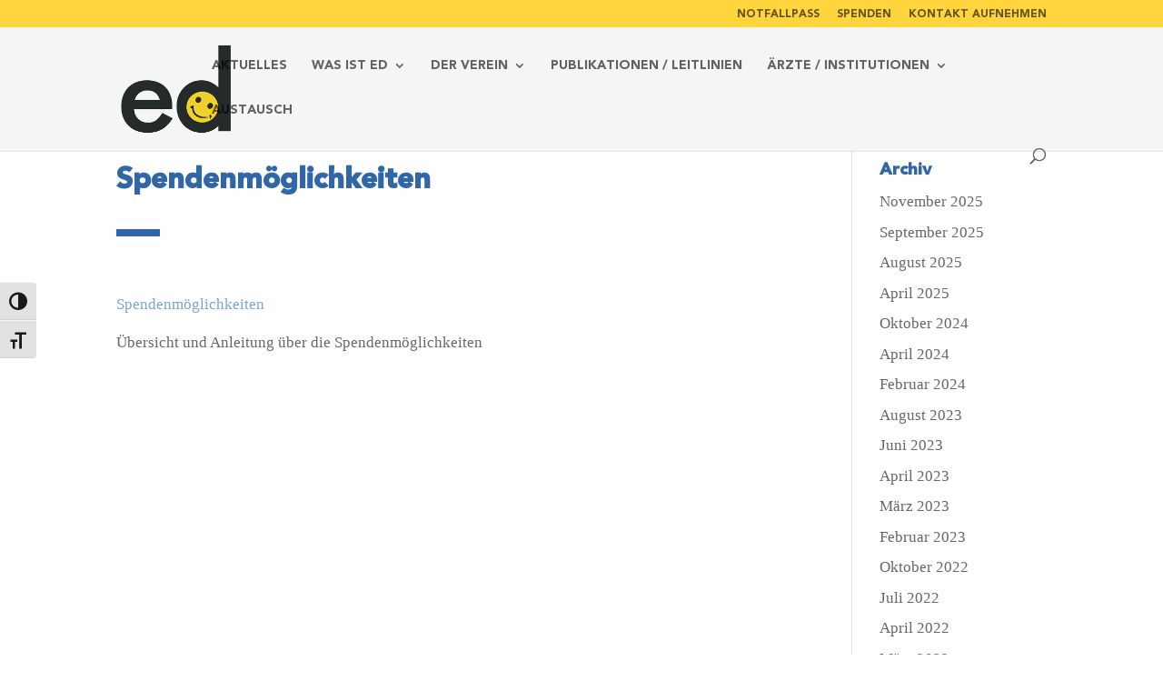

--- FILE ---
content_type: text/css
request_url: https://www.ektodermale-dysplasie.de/wp-content/uploads/useanyfont/uaf.css?ver=1764607638
body_size: 54
content:
				@font-face {
					font-family: 'avenir-bold';
					src: url('/wp-content/uploads/useanyfont/170731041209Avenir-Bold.woff2') format('woff2'),
						url('/wp-content/uploads/useanyfont/170731041209Avenir-Bold.woff') format('woff');
					  font-display: auto;
				}

				.avenir-bold{font-family: 'avenir-bold' !important;}

		